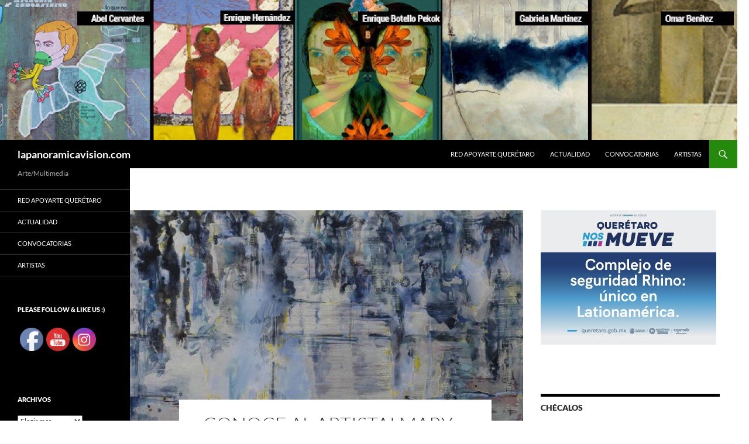

--- FILE ---
content_type: text/html; charset=UTF-8
request_url: https://lapanoramicavision.com/conoce-al-artista-mary-paz-cervera/
body_size: 77529
content:
<!DOCTYPE html>
<!--[if IE 7]>
<html class="ie ie7" dir="ltr" lang="es" prefix="og: https://ogp.me/ns#">
<![endif]-->
<!--[if IE 8]>
<html class="ie ie8" dir="ltr" lang="es" prefix="og: https://ogp.me/ns#">
<![endif]-->
<!--[if !(IE 7) & !(IE 8)]><!-->
<html dir="ltr" lang="es" prefix="og: https://ogp.me/ns#">
<!--<![endif]-->
<head>
	<meta charset="UTF-8">
	<meta name="viewport" content="width=device-width, initial-scale=1.0">
	<title>¡CONOCE AL ARTISTA! Mary Paz Cervera - lapanoramicavision.com</title>
	<link rel="profile" href="https://gmpg.org/xfn/11">
	<link rel="pingback" href="https://lapanoramicavision.com/xmlrpc.php">
	<!--[if lt IE 9]>
	<script src="https://lapanoramicavision.com/wp-content/themes/twentyfourteen/js/html5.js?ver=3.7.0"></script>
	<![endif]-->
	
		<!-- All in One SEO 4.8.7 - aioseo.com -->
	<meta name="description" content="#RedApoyarteQuerétaro Mary Paz Cervera María Antonia Paz Cervera (MARY PAZ CERVERA) Nace en la ciudad de México en 1967, egresada de Diseño Industrial por la Universidad Iberoamericana, Certificada en Artes por el Instituto Lorenzo de Medici en Florencia, Italia; se formó como artista en la Academia de San Carlos en la maestría en Artes visuales," />
	<meta name="robots" content="max-image-preview:large" />
	<meta name="author" content="LaPanoramicaV"/>
	<link rel="canonical" href="https://lapanoramicavision.com/conoce-al-artista-mary-paz-cervera/" />
	<meta name="generator" content="All in One SEO (AIOSEO) 4.8.7" />
		<meta property="og:locale" content="es_MX" />
		<meta property="og:site_name" content="lapanoramicavision.com - Arte/Multimedia" />
		<meta property="og:type" content="article" />
		<meta property="og:title" content="¡CONOCE AL ARTISTA! Mary Paz Cervera - lapanoramicavision.com" />
		<meta property="og:description" content="#RedApoyarteQuerétaro Mary Paz Cervera María Antonia Paz Cervera (MARY PAZ CERVERA) Nace en la ciudad de México en 1967, egresada de Diseño Industrial por la Universidad Iberoamericana, Certificada en Artes por el Instituto Lorenzo de Medici en Florencia, Italia; se formó como artista en la Academia de San Carlos en la maestría en Artes visuales," />
		<meta property="og:url" content="https://lapanoramicavision.com/conoce-al-artista-mary-paz-cervera/" />
		<meta property="article:published_time" content="2020-08-23T00:01:23+00:00" />
		<meta property="article:modified_time" content="2020-08-23T00:01:28+00:00" />
		<meta name="twitter:card" content="summary_large_image" />
		<meta name="twitter:title" content="¡CONOCE AL ARTISTA! Mary Paz Cervera - lapanoramicavision.com" />
		<meta name="twitter:description" content="#RedApoyarteQuerétaro Mary Paz Cervera María Antonia Paz Cervera (MARY PAZ CERVERA) Nace en la ciudad de México en 1967, egresada de Diseño Industrial por la Universidad Iberoamericana, Certificada en Artes por el Instituto Lorenzo de Medici en Florencia, Italia; se formó como artista en la Academia de San Carlos en la maestría en Artes visuales," />
		<script type="application/ld+json" class="aioseo-schema">
			{"@context":"https:\/\/schema.org","@graph":[{"@type":"BlogPosting","@id":"https:\/\/lapanoramicavision.com\/conoce-al-artista-mary-paz-cervera\/#blogposting","name":"\u00a1CONOCE AL ARTISTA! Mary Paz Cervera - lapanoramicavision.com","headline":"\u00a1CONOCE AL ARTISTA! Mary Paz Cervera","author":{"@id":"https:\/\/lapanoramicavision.com\/author\/lapanoramicav\/#author"},"publisher":{"@id":"https:\/\/lapanoramicavision.com\/#organization"},"image":{"@type":"ImageObject","url":"https:\/\/lapanoramicavision.com\/wp-content\/uploads\/2020\/08\/MG_7020BINT.jpg","width":2500,"height":1999},"datePublished":"2020-08-23T00:01:23-05:00","dateModified":"2020-08-23T00:01:28-05:00","inLanguage":"es-MX","mainEntityOfPage":{"@id":"https:\/\/lapanoramicavision.com\/conoce-al-artista-mary-paz-cervera\/#webpage"},"isPartOf":{"@id":"https:\/\/lapanoramicavision.com\/conoce-al-artista-mary-paz-cervera\/#webpage"},"articleSection":"Actualidad, Artistas, Red ApoyArte Quer\u00e9taro"},{"@type":"BreadcrumbList","@id":"https:\/\/lapanoramicavision.com\/conoce-al-artista-mary-paz-cervera\/#breadcrumblist","itemListElement":[{"@type":"ListItem","@id":"https:\/\/lapanoramicavision.com#listItem","position":1,"name":"Home","item":"https:\/\/lapanoramicavision.com","nextItem":{"@type":"ListItem","@id":"https:\/\/lapanoramicavision.com\/category\/uncategorized\/#listItem","name":"Artistas"}},{"@type":"ListItem","@id":"https:\/\/lapanoramicavision.com\/category\/uncategorized\/#listItem","position":2,"name":"Artistas","item":"https:\/\/lapanoramicavision.com\/category\/uncategorized\/","nextItem":{"@type":"ListItem","@id":"https:\/\/lapanoramicavision.com\/conoce-al-artista-mary-paz-cervera\/#listItem","name":"\u00a1CONOCE AL ARTISTA! Mary Paz Cervera"},"previousItem":{"@type":"ListItem","@id":"https:\/\/lapanoramicavision.com#listItem","name":"Home"}},{"@type":"ListItem","@id":"https:\/\/lapanoramicavision.com\/conoce-al-artista-mary-paz-cervera\/#listItem","position":3,"name":"\u00a1CONOCE AL ARTISTA! Mary Paz Cervera","previousItem":{"@type":"ListItem","@id":"https:\/\/lapanoramicavision.com\/category\/uncategorized\/#listItem","name":"Artistas"}}]},{"@type":"Organization","@id":"https:\/\/lapanoramicavision.com\/#organization","name":"lapanoramicavision.com","description":"Arte\/Multimedia","url":"https:\/\/lapanoramicavision.com\/"},{"@type":"Person","@id":"https:\/\/lapanoramicavision.com\/author\/lapanoramicav\/#author","url":"https:\/\/lapanoramicavision.com\/author\/lapanoramicav\/","name":"LaPanoramicaV","image":{"@type":"ImageObject","@id":"https:\/\/lapanoramicavision.com\/conoce-al-artista-mary-paz-cervera\/#authorImage","url":"https:\/\/secure.gravatar.com\/avatar\/777ab41a64f677157911a0022b777d1fd0148804b900e15cd0708a48c720063d?s=96&d=mm&r=g","width":96,"height":96,"caption":"LaPanoramicaV"}},{"@type":"WebPage","@id":"https:\/\/lapanoramicavision.com\/conoce-al-artista-mary-paz-cervera\/#webpage","url":"https:\/\/lapanoramicavision.com\/conoce-al-artista-mary-paz-cervera\/","name":"\u00a1CONOCE AL ARTISTA! Mary Paz Cervera - lapanoramicavision.com","description":"#RedApoyarteQuer\u00e9taro Mary Paz Cervera Mar\u00eda Antonia Paz Cervera (MARY PAZ CERVERA) Nace en la ciudad de M\u00e9xico en 1967, egresada de Dise\u00f1o Industrial por la Universidad Iberoamericana, Certificada en Artes por el Instituto Lorenzo de Medici en Florencia, Italia; se form\u00f3 como artista en la Academia de San Carlos en la maestr\u00eda en Artes visuales,","inLanguage":"es-MX","isPartOf":{"@id":"https:\/\/lapanoramicavision.com\/#website"},"breadcrumb":{"@id":"https:\/\/lapanoramicavision.com\/conoce-al-artista-mary-paz-cervera\/#breadcrumblist"},"author":{"@id":"https:\/\/lapanoramicavision.com\/author\/lapanoramicav\/#author"},"creator":{"@id":"https:\/\/lapanoramicavision.com\/author\/lapanoramicav\/#author"},"image":{"@type":"ImageObject","url":"https:\/\/lapanoramicavision.com\/wp-content\/uploads\/2020\/08\/MG_7020BINT.jpg","@id":"https:\/\/lapanoramicavision.com\/conoce-al-artista-mary-paz-cervera\/#mainImage","width":2500,"height":1999},"primaryImageOfPage":{"@id":"https:\/\/lapanoramicavision.com\/conoce-al-artista-mary-paz-cervera\/#mainImage"},"datePublished":"2020-08-23T00:01:23-05:00","dateModified":"2020-08-23T00:01:28-05:00"},{"@type":"WebSite","@id":"https:\/\/lapanoramicavision.com\/#website","url":"https:\/\/lapanoramicavision.com\/","name":"lapanoramicavision.com","description":"Arte\/Multimedia","inLanguage":"es-MX","publisher":{"@id":"https:\/\/lapanoramicavision.com\/#organization"}}]}
		</script>
		<!-- All in One SEO -->


		<!-- Meta Tag Manager -->
		<meta name="facebook-domain-verification" content="k4rsrnlqa4odr83zf97f8gc443i0d3" />
		<!-- / Meta Tag Manager -->

<!-- Google Tag Manager by PYS -->
    <script data-cfasync="false" data-pagespeed-no-defer>
	    window.dataLayerPYS = window.dataLayerPYS || [];
	</script>
<!-- End Google Tag Manager by PYS --><link rel="alternate" type="application/rss+xml" title="lapanoramicavision.com &raquo; Feed" href="https://lapanoramicavision.com/feed/" />
<link rel="alternate" type="application/rss+xml" title="lapanoramicavision.com &raquo; RSS de los comentarios" href="https://lapanoramicavision.com/comments/feed/" />
<link rel="alternate" title="oEmbed (JSON)" type="application/json+oembed" href="https://lapanoramicavision.com/wp-json/oembed/1.0/embed?url=https%3A%2F%2Flapanoramicavision.com%2Fconoce-al-artista-mary-paz-cervera%2F" />
<link rel="alternate" title="oEmbed (XML)" type="text/xml+oembed" href="https://lapanoramicavision.com/wp-json/oembed/1.0/embed?url=https%3A%2F%2Flapanoramicavision.com%2Fconoce-al-artista-mary-paz-cervera%2F&#038;format=xml" />
		<!-- This site uses the Google Analytics by ExactMetrics plugin v8.8.0 - Using Analytics tracking - https://www.exactmetrics.com/ -->
		<!-- Nota: ExactMetrics no está actualmente configurado en este sitio. El dueño del sitio necesita identificarse usando su cuenta de Google Analytics en el panel de ajustes de ExactMetrics. -->
					<!-- No tracking code set -->
				<!-- / Google Analytics by ExactMetrics -->
		<style id='wp-img-auto-sizes-contain-inline-css'>
img:is([sizes=auto i],[sizes^="auto," i]){contain-intrinsic-size:3000px 1500px}
/*# sourceURL=wp-img-auto-sizes-contain-inline-css */
</style>
<style id='wp-emoji-styles-inline-css'>

	img.wp-smiley, img.emoji {
		display: inline !important;
		border: none !important;
		box-shadow: none !important;
		height: 1em !important;
		width: 1em !important;
		margin: 0 0.07em !important;
		vertical-align: -0.1em !important;
		background: none !important;
		padding: 0 !important;
	}
/*# sourceURL=wp-emoji-styles-inline-css */
</style>
<style id='wp-block-library-inline-css'>
:root{--wp-block-synced-color:#7a00df;--wp-block-synced-color--rgb:122,0,223;--wp-bound-block-color:var(--wp-block-synced-color);--wp-editor-canvas-background:#ddd;--wp-admin-theme-color:#007cba;--wp-admin-theme-color--rgb:0,124,186;--wp-admin-theme-color-darker-10:#006ba1;--wp-admin-theme-color-darker-10--rgb:0,107,160.5;--wp-admin-theme-color-darker-20:#005a87;--wp-admin-theme-color-darker-20--rgb:0,90,135;--wp-admin-border-width-focus:2px}@media (min-resolution:192dpi){:root{--wp-admin-border-width-focus:1.5px}}.wp-element-button{cursor:pointer}:root .has-very-light-gray-background-color{background-color:#eee}:root .has-very-dark-gray-background-color{background-color:#313131}:root .has-very-light-gray-color{color:#eee}:root .has-very-dark-gray-color{color:#313131}:root .has-vivid-green-cyan-to-vivid-cyan-blue-gradient-background{background:linear-gradient(135deg,#00d084,#0693e3)}:root .has-purple-crush-gradient-background{background:linear-gradient(135deg,#34e2e4,#4721fb 50%,#ab1dfe)}:root .has-hazy-dawn-gradient-background{background:linear-gradient(135deg,#faaca8,#dad0ec)}:root .has-subdued-olive-gradient-background{background:linear-gradient(135deg,#fafae1,#67a671)}:root .has-atomic-cream-gradient-background{background:linear-gradient(135deg,#fdd79a,#004a59)}:root .has-nightshade-gradient-background{background:linear-gradient(135deg,#330968,#31cdcf)}:root .has-midnight-gradient-background{background:linear-gradient(135deg,#020381,#2874fc)}:root{--wp--preset--font-size--normal:16px;--wp--preset--font-size--huge:42px}.has-regular-font-size{font-size:1em}.has-larger-font-size{font-size:2.625em}.has-normal-font-size{font-size:var(--wp--preset--font-size--normal)}.has-huge-font-size{font-size:var(--wp--preset--font-size--huge)}.has-text-align-center{text-align:center}.has-text-align-left{text-align:left}.has-text-align-right{text-align:right}.has-fit-text{white-space:nowrap!important}#end-resizable-editor-section{display:none}.aligncenter{clear:both}.items-justified-left{justify-content:flex-start}.items-justified-center{justify-content:center}.items-justified-right{justify-content:flex-end}.items-justified-space-between{justify-content:space-between}.screen-reader-text{border:0;clip-path:inset(50%);height:1px;margin:-1px;overflow:hidden;padding:0;position:absolute;width:1px;word-wrap:normal!important}.screen-reader-text:focus{background-color:#ddd;clip-path:none;color:#444;display:block;font-size:1em;height:auto;left:5px;line-height:normal;padding:15px 23px 14px;text-decoration:none;top:5px;width:auto;z-index:100000}html :where(.has-border-color){border-style:solid}html :where([style*=border-top-color]){border-top-style:solid}html :where([style*=border-right-color]){border-right-style:solid}html :where([style*=border-bottom-color]){border-bottom-style:solid}html :where([style*=border-left-color]){border-left-style:solid}html :where([style*=border-width]){border-style:solid}html :where([style*=border-top-width]){border-top-style:solid}html :where([style*=border-right-width]){border-right-style:solid}html :where([style*=border-bottom-width]){border-bottom-style:solid}html :where([style*=border-left-width]){border-left-style:solid}html :where(img[class*=wp-image-]){height:auto;max-width:100%}:where(figure){margin:0 0 1em}html :where(.is-position-sticky){--wp-admin--admin-bar--position-offset:var(--wp-admin--admin-bar--height,0px)}@media screen and (max-width:600px){html :where(.is-position-sticky){--wp-admin--admin-bar--position-offset:0px}}

/*# sourceURL=wp-block-library-inline-css */
</style><style id='wp-block-latest-posts-inline-css'>
.wp-block-latest-posts{box-sizing:border-box}.wp-block-latest-posts.alignleft{margin-right:2em}.wp-block-latest-posts.alignright{margin-left:2em}.wp-block-latest-posts.wp-block-latest-posts__list{list-style:none}.wp-block-latest-posts.wp-block-latest-posts__list li{clear:both;overflow-wrap:break-word}.wp-block-latest-posts.is-grid{display:flex;flex-wrap:wrap}.wp-block-latest-posts.is-grid li{margin:0 1.25em 1.25em 0;width:100%}@media (min-width:600px){.wp-block-latest-posts.columns-2 li{width:calc(50% - .625em)}.wp-block-latest-posts.columns-2 li:nth-child(2n){margin-right:0}.wp-block-latest-posts.columns-3 li{width:calc(33.33333% - .83333em)}.wp-block-latest-posts.columns-3 li:nth-child(3n){margin-right:0}.wp-block-latest-posts.columns-4 li{width:calc(25% - .9375em)}.wp-block-latest-posts.columns-4 li:nth-child(4n){margin-right:0}.wp-block-latest-posts.columns-5 li{width:calc(20% - 1em)}.wp-block-latest-posts.columns-5 li:nth-child(5n){margin-right:0}.wp-block-latest-posts.columns-6 li{width:calc(16.66667% - 1.04167em)}.wp-block-latest-posts.columns-6 li:nth-child(6n){margin-right:0}}:root :where(.wp-block-latest-posts.is-grid){padding:0}:root :where(.wp-block-latest-posts.wp-block-latest-posts__list){padding-left:0}.wp-block-latest-posts__post-author,.wp-block-latest-posts__post-date{display:block;font-size:.8125em}.wp-block-latest-posts__post-excerpt,.wp-block-latest-posts__post-full-content{margin-bottom:1em;margin-top:.5em}.wp-block-latest-posts__featured-image a{display:inline-block}.wp-block-latest-posts__featured-image img{height:auto;max-width:100%;width:auto}.wp-block-latest-posts__featured-image.alignleft{float:left;margin-right:1em}.wp-block-latest-posts__featured-image.alignright{float:right;margin-left:1em}.wp-block-latest-posts__featured-image.aligncenter{margin-bottom:1em;text-align:center}
/*# sourceURL=https://lapanoramicavision.com/wp-includes/blocks/latest-posts/style.min.css */
</style>
<style id='global-styles-inline-css'>
:root{--wp--preset--aspect-ratio--square: 1;--wp--preset--aspect-ratio--4-3: 4/3;--wp--preset--aspect-ratio--3-4: 3/4;--wp--preset--aspect-ratio--3-2: 3/2;--wp--preset--aspect-ratio--2-3: 2/3;--wp--preset--aspect-ratio--16-9: 16/9;--wp--preset--aspect-ratio--9-16: 9/16;--wp--preset--color--black: #000;--wp--preset--color--cyan-bluish-gray: #abb8c3;--wp--preset--color--white: #fff;--wp--preset--color--pale-pink: #f78da7;--wp--preset--color--vivid-red: #cf2e2e;--wp--preset--color--luminous-vivid-orange: #ff6900;--wp--preset--color--luminous-vivid-amber: #fcb900;--wp--preset--color--light-green-cyan: #7bdcb5;--wp--preset--color--vivid-green-cyan: #00d084;--wp--preset--color--pale-cyan-blue: #8ed1fc;--wp--preset--color--vivid-cyan-blue: #0693e3;--wp--preset--color--vivid-purple: #9b51e0;--wp--preset--color--green: #24890d;--wp--preset--color--dark-gray: #2b2b2b;--wp--preset--color--medium-gray: #767676;--wp--preset--color--light-gray: #f5f5f5;--wp--preset--gradient--vivid-cyan-blue-to-vivid-purple: linear-gradient(135deg,rgb(6,147,227) 0%,rgb(155,81,224) 100%);--wp--preset--gradient--light-green-cyan-to-vivid-green-cyan: linear-gradient(135deg,rgb(122,220,180) 0%,rgb(0,208,130) 100%);--wp--preset--gradient--luminous-vivid-amber-to-luminous-vivid-orange: linear-gradient(135deg,rgb(252,185,0) 0%,rgb(255,105,0) 100%);--wp--preset--gradient--luminous-vivid-orange-to-vivid-red: linear-gradient(135deg,rgb(255,105,0) 0%,rgb(207,46,46) 100%);--wp--preset--gradient--very-light-gray-to-cyan-bluish-gray: linear-gradient(135deg,rgb(238,238,238) 0%,rgb(169,184,195) 100%);--wp--preset--gradient--cool-to-warm-spectrum: linear-gradient(135deg,rgb(74,234,220) 0%,rgb(151,120,209) 20%,rgb(207,42,186) 40%,rgb(238,44,130) 60%,rgb(251,105,98) 80%,rgb(254,248,76) 100%);--wp--preset--gradient--blush-light-purple: linear-gradient(135deg,rgb(255,206,236) 0%,rgb(152,150,240) 100%);--wp--preset--gradient--blush-bordeaux: linear-gradient(135deg,rgb(254,205,165) 0%,rgb(254,45,45) 50%,rgb(107,0,62) 100%);--wp--preset--gradient--luminous-dusk: linear-gradient(135deg,rgb(255,203,112) 0%,rgb(199,81,192) 50%,rgb(65,88,208) 100%);--wp--preset--gradient--pale-ocean: linear-gradient(135deg,rgb(255,245,203) 0%,rgb(182,227,212) 50%,rgb(51,167,181) 100%);--wp--preset--gradient--electric-grass: linear-gradient(135deg,rgb(202,248,128) 0%,rgb(113,206,126) 100%);--wp--preset--gradient--midnight: linear-gradient(135deg,rgb(2,3,129) 0%,rgb(40,116,252) 100%);--wp--preset--font-size--small: 13px;--wp--preset--font-size--medium: 20px;--wp--preset--font-size--large: 36px;--wp--preset--font-size--x-large: 42px;--wp--preset--spacing--20: 0.44rem;--wp--preset--spacing--30: 0.67rem;--wp--preset--spacing--40: 1rem;--wp--preset--spacing--50: 1.5rem;--wp--preset--spacing--60: 2.25rem;--wp--preset--spacing--70: 3.38rem;--wp--preset--spacing--80: 5.06rem;--wp--preset--shadow--natural: 6px 6px 9px rgba(0, 0, 0, 0.2);--wp--preset--shadow--deep: 12px 12px 50px rgba(0, 0, 0, 0.4);--wp--preset--shadow--sharp: 6px 6px 0px rgba(0, 0, 0, 0.2);--wp--preset--shadow--outlined: 6px 6px 0px -3px rgb(255, 255, 255), 6px 6px rgb(0, 0, 0);--wp--preset--shadow--crisp: 6px 6px 0px rgb(0, 0, 0);}:where(.is-layout-flex){gap: 0.5em;}:where(.is-layout-grid){gap: 0.5em;}body .is-layout-flex{display: flex;}.is-layout-flex{flex-wrap: wrap;align-items: center;}.is-layout-flex > :is(*, div){margin: 0;}body .is-layout-grid{display: grid;}.is-layout-grid > :is(*, div){margin: 0;}:where(.wp-block-columns.is-layout-flex){gap: 2em;}:where(.wp-block-columns.is-layout-grid){gap: 2em;}:where(.wp-block-post-template.is-layout-flex){gap: 1.25em;}:where(.wp-block-post-template.is-layout-grid){gap: 1.25em;}.has-black-color{color: var(--wp--preset--color--black) !important;}.has-cyan-bluish-gray-color{color: var(--wp--preset--color--cyan-bluish-gray) !important;}.has-white-color{color: var(--wp--preset--color--white) !important;}.has-pale-pink-color{color: var(--wp--preset--color--pale-pink) !important;}.has-vivid-red-color{color: var(--wp--preset--color--vivid-red) !important;}.has-luminous-vivid-orange-color{color: var(--wp--preset--color--luminous-vivid-orange) !important;}.has-luminous-vivid-amber-color{color: var(--wp--preset--color--luminous-vivid-amber) !important;}.has-light-green-cyan-color{color: var(--wp--preset--color--light-green-cyan) !important;}.has-vivid-green-cyan-color{color: var(--wp--preset--color--vivid-green-cyan) !important;}.has-pale-cyan-blue-color{color: var(--wp--preset--color--pale-cyan-blue) !important;}.has-vivid-cyan-blue-color{color: var(--wp--preset--color--vivid-cyan-blue) !important;}.has-vivid-purple-color{color: var(--wp--preset--color--vivid-purple) !important;}.has-black-background-color{background-color: var(--wp--preset--color--black) !important;}.has-cyan-bluish-gray-background-color{background-color: var(--wp--preset--color--cyan-bluish-gray) !important;}.has-white-background-color{background-color: var(--wp--preset--color--white) !important;}.has-pale-pink-background-color{background-color: var(--wp--preset--color--pale-pink) !important;}.has-vivid-red-background-color{background-color: var(--wp--preset--color--vivid-red) !important;}.has-luminous-vivid-orange-background-color{background-color: var(--wp--preset--color--luminous-vivid-orange) !important;}.has-luminous-vivid-amber-background-color{background-color: var(--wp--preset--color--luminous-vivid-amber) !important;}.has-light-green-cyan-background-color{background-color: var(--wp--preset--color--light-green-cyan) !important;}.has-vivid-green-cyan-background-color{background-color: var(--wp--preset--color--vivid-green-cyan) !important;}.has-pale-cyan-blue-background-color{background-color: var(--wp--preset--color--pale-cyan-blue) !important;}.has-vivid-cyan-blue-background-color{background-color: var(--wp--preset--color--vivid-cyan-blue) !important;}.has-vivid-purple-background-color{background-color: var(--wp--preset--color--vivid-purple) !important;}.has-black-border-color{border-color: var(--wp--preset--color--black) !important;}.has-cyan-bluish-gray-border-color{border-color: var(--wp--preset--color--cyan-bluish-gray) !important;}.has-white-border-color{border-color: var(--wp--preset--color--white) !important;}.has-pale-pink-border-color{border-color: var(--wp--preset--color--pale-pink) !important;}.has-vivid-red-border-color{border-color: var(--wp--preset--color--vivid-red) !important;}.has-luminous-vivid-orange-border-color{border-color: var(--wp--preset--color--luminous-vivid-orange) !important;}.has-luminous-vivid-amber-border-color{border-color: var(--wp--preset--color--luminous-vivid-amber) !important;}.has-light-green-cyan-border-color{border-color: var(--wp--preset--color--light-green-cyan) !important;}.has-vivid-green-cyan-border-color{border-color: var(--wp--preset--color--vivid-green-cyan) !important;}.has-pale-cyan-blue-border-color{border-color: var(--wp--preset--color--pale-cyan-blue) !important;}.has-vivid-cyan-blue-border-color{border-color: var(--wp--preset--color--vivid-cyan-blue) !important;}.has-vivid-purple-border-color{border-color: var(--wp--preset--color--vivid-purple) !important;}.has-vivid-cyan-blue-to-vivid-purple-gradient-background{background: var(--wp--preset--gradient--vivid-cyan-blue-to-vivid-purple) !important;}.has-light-green-cyan-to-vivid-green-cyan-gradient-background{background: var(--wp--preset--gradient--light-green-cyan-to-vivid-green-cyan) !important;}.has-luminous-vivid-amber-to-luminous-vivid-orange-gradient-background{background: var(--wp--preset--gradient--luminous-vivid-amber-to-luminous-vivid-orange) !important;}.has-luminous-vivid-orange-to-vivid-red-gradient-background{background: var(--wp--preset--gradient--luminous-vivid-orange-to-vivid-red) !important;}.has-very-light-gray-to-cyan-bluish-gray-gradient-background{background: var(--wp--preset--gradient--very-light-gray-to-cyan-bluish-gray) !important;}.has-cool-to-warm-spectrum-gradient-background{background: var(--wp--preset--gradient--cool-to-warm-spectrum) !important;}.has-blush-light-purple-gradient-background{background: var(--wp--preset--gradient--blush-light-purple) !important;}.has-blush-bordeaux-gradient-background{background: var(--wp--preset--gradient--blush-bordeaux) !important;}.has-luminous-dusk-gradient-background{background: var(--wp--preset--gradient--luminous-dusk) !important;}.has-pale-ocean-gradient-background{background: var(--wp--preset--gradient--pale-ocean) !important;}.has-electric-grass-gradient-background{background: var(--wp--preset--gradient--electric-grass) !important;}.has-midnight-gradient-background{background: var(--wp--preset--gradient--midnight) !important;}.has-small-font-size{font-size: var(--wp--preset--font-size--small) !important;}.has-medium-font-size{font-size: var(--wp--preset--font-size--medium) !important;}.has-large-font-size{font-size: var(--wp--preset--font-size--large) !important;}.has-x-large-font-size{font-size: var(--wp--preset--font-size--x-large) !important;}
/*# sourceURL=global-styles-inline-css */
</style>

<style id='classic-theme-styles-inline-css'>
/*! This file is auto-generated */
.wp-block-button__link{color:#fff;background-color:#32373c;border-radius:9999px;box-shadow:none;text-decoration:none;padding:calc(.667em + 2px) calc(1.333em + 2px);font-size:1.125em}.wp-block-file__button{background:#32373c;color:#fff;text-decoration:none}
/*# sourceURL=/wp-includes/css/classic-themes.min.css */
</style>
<link rel='stylesheet' id='SFSImainCss-css' href='https://lapanoramicavision.com/wp-content/plugins/ultimate-social-media-icons/css/sfsi-style.css?ver=2.9.5' media='all' />
<link rel='stylesheet' id='twentyfourteen-lato-css' href='https://lapanoramicavision.com/wp-content/themes/twentyfourteen/fonts/font-lato.css?ver=20230328' media='all' />
<link rel='stylesheet' id='genericons-css' href='https://lapanoramicavision.com/wp-content/themes/twentyfourteen/genericons/genericons.css?ver=3.0.3' media='all' />
<link rel='stylesheet' id='twentyfourteen-style-css' href='https://lapanoramicavision.com/wp-content/themes/twentyfourteen/style.css?ver=20250715' media='all' />
<link rel='stylesheet' id='twentyfourteen-block-style-css' href='https://lapanoramicavision.com/wp-content/themes/twentyfourteen/css/blocks.css?ver=20250715' media='all' />
<script src="https://lapanoramicavision.com/wp-includes/js/jquery/jquery.min.js?ver=3.7.1" id="jquery-core-js"></script>
<script src="https://lapanoramicavision.com/wp-includes/js/jquery/jquery-migrate.min.js?ver=3.4.1" id="jquery-migrate-js"></script>
<script src="https://lapanoramicavision.com/wp-content/themes/twentyfourteen/js/functions.js?ver=20230526" id="twentyfourteen-script-js" defer data-wp-strategy="defer"></script>
<link rel="https://api.w.org/" href="https://lapanoramicavision.com/wp-json/" /><link rel="alternate" title="JSON" type="application/json" href="https://lapanoramicavision.com/wp-json/wp/v2/posts/2111" /><link rel="EditURI" type="application/rsd+xml" title="RSD" href="https://lapanoramicavision.com/xmlrpc.php?rsd" />
<meta name="generator" content="WordPress 6.9" />
<link rel='shortlink' href='https://lapanoramicavision.com/?p=2111' />
<meta name="follow.[base64]" content="S4nBYnHMlC92V4mPAmFY"/><style>.recentcomments a{display:inline !important;padding:0 !important;margin:0 !important;}</style>		<style type="text/css" id="twentyfourteen-header-css">
				.site-title a {
			color: #ffffff;
		}
		</style>
		<style id="custom-background-css">
body.custom-background { background-color: #ffffff; }
</style>
	<link rel="icon" href="https://lapanoramicavision.com/wp-content/uploads/2018/12/20181227_114329_0000-150x150.png" sizes="32x32" />
<link rel="icon" href="https://lapanoramicavision.com/wp-content/uploads/2018/12/20181227_114329_0000-300x300.png" sizes="192x192" />
<link rel="apple-touch-icon" href="https://lapanoramicavision.com/wp-content/uploads/2018/12/20181227_114329_0000-300x300.png" />
<meta name="msapplication-TileImage" content="https://lapanoramicavision.com/wp-content/uploads/2018/12/20181227_114329_0000-300x300.png" />
<link rel='stylesheet' id='remove-style-meta-css' href='https://lapanoramicavision.com/wp-content/plugins/wp-author-date-and-meta-remover/css/entrymetastyle.css?ver=1.0' media='all' />
<link rel='stylesheet' id='mediaelement-css' href='https://lapanoramicavision.com/wp-includes/js/mediaelement/mediaelementplayer-legacy.min.css?ver=4.2.17' media='all' />
<link rel='stylesheet' id='wp-mediaelement-css' href='https://lapanoramicavision.com/wp-includes/js/mediaelement/wp-mediaelement.min.css?ver=6.9' media='all' />
</head>

<body class="wp-singular post-template-default single single-post postid-2111 single-format-standard custom-background wp-embed-responsive wp-theme-twentyfourteen sfsi_actvite_theme_default header-image singular">
<a class="screen-reader-text skip-link" href="#content">
	Ir al contenido</a>
<div id="page" class="hfeed site">
			<div id="site-header">
		<a href="https://lapanoramicavision.com/" rel="home" >
			<img src="https://lapanoramicavision.com/wp-content/uploads/2015/09/cropped-cropped-bannerheader_artistas.jpg" width="1260" height="240" alt="lapanoramicavision.com" srcset="https://lapanoramicavision.com/wp-content/uploads/2015/09/cropped-cropped-bannerheader_artistas.jpg 1260w, https://lapanoramicavision.com/wp-content/uploads/2015/09/cropped-cropped-bannerheader_artistas-300x57.jpg 300w, https://lapanoramicavision.com/wp-content/uploads/2015/09/cropped-cropped-bannerheader_artistas-768x146.jpg 768w, https://lapanoramicavision.com/wp-content/uploads/2015/09/cropped-cropped-bannerheader_artistas-1024x195.jpg 1024w" sizes="(max-width: 1260px) 100vw, 1260px" decoding="async" fetchpriority="high" />		</a>
	</div>
	
	<header id="masthead" class="site-header">
		<div class="header-main">
			<h1 class="site-title"><a href="https://lapanoramicavision.com/" rel="home" >lapanoramicavision.com</a></h1>

			<div class="search-toggle">
				<a href="#search-container" class="screen-reader-text" aria-expanded="false" aria-controls="search-container">
					Buscar				</a>
			</div>

			<nav id="primary-navigation" class="site-navigation primary-navigation">
				<button class="menu-toggle">Menú principal</button>
				<div class="menu-principal-menu-container"><ul id="primary-menu" class="nav-menu"><li id="menu-item-1750" class="menu-item menu-item-type-taxonomy menu-item-object-category current-post-ancestor current-menu-parent current-post-parent menu-item-1750"><a href="https://lapanoramicavision.com/category/red-apoy-arte-queretaro/">Red ApoyArte Querétaro</a></li>
<li id="menu-item-3684" class="menu-item menu-item-type-taxonomy menu-item-object-category current-post-ancestor current-menu-parent current-post-parent menu-item-3684"><a href="https://lapanoramicavision.com/category/actualidad/">Actualidad</a></li>
<li id="menu-item-3685" class="menu-item menu-item-type-taxonomy menu-item-object-category menu-item-3685"><a href="https://lapanoramicavision.com/category/convocatorias/">Convocatorias</a></li>
<li id="menu-item-3686" class="menu-item menu-item-type-taxonomy menu-item-object-category current-post-ancestor current-menu-parent current-post-parent menu-item-3686"><a href="https://lapanoramicavision.com/category/uncategorized/">Artistas</a></li>
</ul></div>			</nav>
		</div>

		<div id="search-container" class="search-box-wrapper hide">
			<div class="search-box">
				<form role="search" method="get" class="search-form" action="https://lapanoramicavision.com/">
				<label>
					<span class="screen-reader-text">Buscar:</span>
					<input type="search" class="search-field" placeholder="Buscar &hellip;" value="" name="s" />
				</label>
				<input type="submit" class="search-submit" value="Buscar" />
			</form>			</div>
		</div>
	</header><!-- #masthead -->

	<div id="main" class="site-main">

	<div id="primary" class="content-area">
		<div id="content" class="site-content" role="main">
			
<article id="post-2111" class="post-2111 post type-post status-publish format-standard has-post-thumbnail hentry category-actualidad category-uncategorized category-red-apoy-arte-queretaro">
	
		<div class="post-thumbnail">
			<img width="672" height="372" src="https://lapanoramicavision.com/wp-content/uploads/2020/08/MG_7020BINT-672x372.jpg" class="attachment-post-thumbnail size-post-thumbnail wp-post-image" alt="" decoding="async" srcset="https://lapanoramicavision.com/wp-content/uploads/2020/08/MG_7020BINT-672x372.jpg 672w, https://lapanoramicavision.com/wp-content/uploads/2020/08/MG_7020BINT-1038x576.jpg 1038w" sizes="(max-width: 672px) 100vw, 672px" />		</div>

		
	<header class="entry-header">
				<div class="entry-meta">
			<span class="cat-links"><a href="https://lapanoramicavision.com/category/actualidad/" rel="category tag">Actualidad</a>, <a href="https://lapanoramicavision.com/category/uncategorized/" rel="category tag">Artistas</a>, <a href="https://lapanoramicavision.com/category/red-apoy-arte-queretaro/" rel="category tag">Red ApoyArte Querétaro</a></span>
		</div>
			<h1 class="entry-title">¡CONOCE AL ARTISTA! Mary Paz Cervera</h1>
		<div class="entry-meta">
			<span class="entry-date"><a href="https://lapanoramicavision.com/conoce-al-artista-mary-paz-cervera/" rel="bookmark"><time class="entry-date" datetime="2020-08-23T00:01:23-05:00">agosto 23, 2020</time></a></span> <span class="byline"><span class="author vcard"><a class="url fn n" href="https://lapanoramicavision.com/author/lapanoramicav/" rel="author">LaPanoramicaV</a></span></span>		</div><!-- .entry-meta -->
	</header><!-- .entry-header -->

		<div class="entry-content">
		
<p><span style="color: #000000;"><a style="color: #000000;" href="http://lapanoramicavision.com/category/red-apoy-arte-queretaro/"><span style="background-color: #cc99ff;">#RedApoyarteQuerétaro</span></a></span></p>
<blockquote>
<div dir="ltr">
<div dir="ltr">
<div dir="ltr">
<div><span style="background-color: #00ffff; color: #000000;"><em><strong><span class="il">Mary</span> Paz Cervera</strong></em></span></div>
</div>
</div>
</div>
</blockquote>



<p>María Antonia Paz Cervera (MARY PAZ CERVERA)</p>
<p>Nace en la ciudad de México en 1967, egresada de Diseño Industrial por la Universidad Iberoamericana, Certificada en Artes por el Instituto Lorenzo de Medici en Florencia, Italia; se formó como artista en la Academia de San Carlos en la maestría en Artes visuales, posteriormente realizó la maestría de Arte contemporáneo y sociedad en la UAQ y doctorada en Historia del arte en La Casa Lamm. Su formación académica ha sido un camino sólido y constante que le ha permitido sustentar su obra.  Docente desde hace 28 años en su taller de producción artística.</p>
<p>Su participación como ponente en congresos, simposiums y conversatorios ha sido constante, así como en talleres y conferencias en museos y galerías. Destacan la participación en el congreso El cuerpo descifrado de la UNAM, conferencia de “Estéticas de la violencia” y el “Lenguaje Femenino del arte” en el MUACQ, “Un lenguaje abyecto en el arte de mujeres” en el marco de la conmemoración “Tiempo de la mujer “del Municipio de Querétaro; en el Centro de la Imagen “La mujer y la imagen”, su participación en “Contigo a la distancia” del Gobierno Estatal con “El proceso creativo en el arte”, “El color y la 4ª dimensión”, “Estéticas de la sociología” , entre otros.</p>
<p>Ha realizado mas de 30 exposiciones individuales y colectivas, tanto nacionales como internacionales. En México destacan las efectuadas en el Museo Franz Mayer, Academia de San Carlos, Centro Cultural Ollin Yolliztli, Fondo cultural Carmen, Galería Carlos Olachea en La Paz BCS, Galería Libertad, y Galería Municipal de Querétaro, Museo de Arte, y Museo de Arte Contemporáneo de Querétaro,  Museo de Arte de León, y el MUNAG entre otras. En el extranjero en Estados Unidos, en El Museo de Arte de Texas, Chicago entre otros, España e Italia.</p>
<h1><sup><span style="background-color: #00ffff;"><strong>Obras</strong></span></sup></h1>
<p>[Best_Wordpress_Gallery id=&#8221;169&#8243; gal_title=&#8221;Mary Paz&#8221;]</p>
<p><strong style="background-color: #00ffff; font-size: 16.5px; vertical-align: sub; color: inherit;">Contacto</strong></p>
<p>MARY PAZ CERVERA</p>
<p>Mail: <span style="background-color: #ffff99; color: #000000;"><a style="background-color: #ffff99; color: #000000;" href="mailto:artemarypaz@gmail.com" target="_blank" rel="noopener noreferrer">artemarypaz@gmail.com</a> </span></p>
<p>Facebook:<span style="color: #000000; background-color: #ffff99;"><a style="color: #000000; background-color: #ffff99;" href="https://www.facebook.com/marypazcervera"> @marypazcervera</a></span></p>
<p>Instagram:  <span style="color: #000000;"><a style="color: #000000;" href="https://www.instagram.com/marypazartist/"><span style="font-size: 24px; background-color: #ffff99;">marypazartist</span></a></span></p>
<div class="nZSzR">
<div class="_862NM">
<div class="                    Igw0E     IwRSH      eGOV_        vwCYk                                         JI_ht                                                                      "><span style="font-size: inherit;">Web Site:  <span style="background-color: #ffff99; color: #000000;"><a style="background-color: #ffff99; color: #000000;" href="https://www.marypazcervera.com/">www.marypazcervera.com</a></span></span></div>
</div>
</div>
<div> </div>
<div>Youtube: <a href="https://www.youtube.com/channel/UCa25dBSWLAndTVROOhiPIxA"><span style="background-color: #ffff99; color: #000000;">Mary Paz Artista Visual</span></a></div>
<p> </p>
<h4><strong><span style="background-color: #00ffff;">Obra en Venta</span></strong></h4>
<p> </p>
<p><img decoding="async" class="alignnone size-medium wp-image-2115" src="http://lapanoramicavision.com/wp-content/uploads/2020/08/Copiade_MG_7008BINT-300x248.jpg" alt="" width="300" height="248" srcset="https://lapanoramicavision.com/wp-content/uploads/2020/08/Copiade_MG_7008BINT-300x248.jpg 300w, https://lapanoramicavision.com/wp-content/uploads/2020/08/Copiade_MG_7008BINT.jpg 500w" sizes="(max-width: 300px) 100vw, 300px" /></p>
<ul style="list-style-type: square;">
<li style="text-align: left;">Titulo: Entre pluralidades y unicidades</li>
<li style="text-align: left;">Técnica: Acrílico y hoja de plata sobre tela</li>
<li style="text-align: left;">Medidas: 100 x 120 cm</li>
<li style="text-align: left;">Precio: $ 40,000.00 Pesos</li>
</ul>
<p><img loading="lazy" decoding="async" class="alignnone  wp-image-2116" src="http://lapanoramicavision.com/wp-content/uploads/2020/08/p1-9-2-300x90.jpg" alt="" width="494" height="148" srcset="https://lapanoramicavision.com/wp-content/uploads/2020/08/p1-9-2-300x90.jpg 300w, https://lapanoramicavision.com/wp-content/uploads/2020/08/p1-9-2-1024x308.jpg 1024w, https://lapanoramicavision.com/wp-content/uploads/2020/08/p1-9-2-768x231.jpg 768w, https://lapanoramicavision.com/wp-content/uploads/2020/08/p1-9-2.jpg 1500w" sizes="auto, (max-width: 494px) 100vw, 494px" /></p>
<ul style="list-style-type: square;">
<li style="text-align: left;">Titulo: Vuelo Rojo 3a</li>
<li style="text-align: left;">Técnica: Acrílico sobre tela</li>
<li style="text-align: left;">Medidas: 45 x 150  cm</li>
<li style="text-align: left;">Precio: $ 25,000.00 Pesos</li>
</ul>
<p><img loading="lazy" decoding="async" class="alignnone size-medium wp-image-2117" src="http://lapanoramicavision.com/wp-content/uploads/2020/08/MG_7020BINT-300x240.jpg" alt="" width="300" height="240" srcset="https://lapanoramicavision.com/wp-content/uploads/2020/08/MG_7020BINT-300x240.jpg 300w, https://lapanoramicavision.com/wp-content/uploads/2020/08/MG_7020BINT-1024x819.jpg 1024w, https://lapanoramicavision.com/wp-content/uploads/2020/08/MG_7020BINT-768x614.jpg 768w, https://lapanoramicavision.com/wp-content/uploads/2020/08/MG_7020BINT-1536x1228.jpg 1536w, https://lapanoramicavision.com/wp-content/uploads/2020/08/MG_7020BINT-2048x1638.jpg 2048w" sizes="auto, (max-width: 300px) 100vw, 300px" /></p>
<ul style="list-style-type: square;">
<li style="text-align: left;">Titulo: Sensibilidades al alba</li>
<li style="text-align: left;">Técnica: Acrílico y hoja de plata sobre tela</li>
<li style="text-align: left;">Medidas: 120 x 150 cm</li>
<li style="text-align: left;">Precio: $ 60,000.00 Pesos</li>
</ul>
<p><img loading="lazy" decoding="async" class="alignnone  wp-image-2118" src="http://lapanoramicavision.com/wp-content/uploads/2020/08/p1-8-2-300x88.jpg" alt="" width="521" height="153" srcset="https://lapanoramicavision.com/wp-content/uploads/2020/08/p1-8-2-300x88.jpg 300w, https://lapanoramicavision.com/wp-content/uploads/2020/08/p1-8-2-1024x301.jpg 1024w, https://lapanoramicavision.com/wp-content/uploads/2020/08/p1-8-2-768x226.jpg 768w, https://lapanoramicavision.com/wp-content/uploads/2020/08/p1-8-2-1536x451.jpg 1536w, https://lapanoramicavision.com/wp-content/uploads/2020/08/p1-8-2.jpg 1576w" sizes="auto, (max-width: 521px) 100vw, 521px" /></p>
<ul style="list-style-type: square;">
<li style="text-align: left;">Titulo: Vuelo Rojo 2a</li>
<li style="text-align: left;">Técnica: Acrílico sobre tela</li>
<li style="text-align: left;">Medidas: 45 x 150 cm</li>
<li style="text-align: left;">Precio: $ 25,000.00 Pesos</li>
</ul>
<p><span style="font-size: inherit;">Vamos Ya&#8230;&#8230;</span></p>
<div title="Page 2">
<p><span style="color: #000000;"><a style="color: #000000;" href="http://lapanoramicavision.com/category/red-apoy-arte-queretaro/"><span style="background-color: #cc99ff;">#RedApoyarteQuerétaro</span></a></span></p>
</div>
<p> </p>
<div class='sfsiaftrpstwpr'><div class='sfsi_responsive_icons' style='display:block;margin-top:0px; margin-bottom: 0px; width:100%' data-icon-width-type='Fully responsive' data-icon-width-size='240' data-edge-type='Round' data-edge-radius='5'  ><div class='sfsi_icons_container sfsi_responsive_without_counter_icons sfsi_medium_button_container sfsi_icons_container_box_fully_container ' style='width:100%;display:flex; text-align:center;' ><a target='_blank' href='https://www.facebook.com/sharer/sharer.php?u=https%3A%2F%2Flapanoramicavision.com%2Fconoce-al-artista-mary-paz-cervera%2F' style='display:block;text-align:center;margin-left:10px;  flex-basis:100%;' class=sfsi_responsive_fluid ><div class='sfsi_responsive_icon_item_container sfsi_responsive_icon_facebook_container sfsi_medium_button sfsi_responsive_icon_gradient sfsi_centered_icon' style=' border-radius:5px; width:auto; ' ><img style='max-height: 25px;display:unset;margin:0' class='sfsi_wicon' alt='facebook' src='https://lapanoramicavision.com/wp-content/plugins/ultimate-social-media-icons/images/responsive-icon/facebook.svg'><span style='color:#fff'>Share on Facebook</span></div></a><a target='_blank' href='http://www.specificfeeds.com/widgets/emailSubscribeEncFeed/[base64]/OA==/' style='display:block;text-align:center;margin-left:10px;  flex-basis:100%;' class=sfsi_responsive_fluid ><div class='sfsi_responsive_icon_item_container sfsi_responsive_icon_follow_container sfsi_medium_button sfsi_responsive_icon_gradient sfsi_centered_icon' style=' border-radius:5px; width:auto; ' ><img style='max-height: 25px;display:unset;margin:0' class='sfsi_wicon' alt='Follow' src='https://lapanoramicavision.com/wp-content/plugins/ultimate-social-media-icons/images/responsive-icon/Follow.png'><span style='color:#fff'>Follow us</span></div></a></div></div></div><!--end responsive_icons-->	</div><!-- .entry-content -->
	
	</article><!-- #post-2111 -->
		<nav class="navigation post-navigation">
		<h1 class="screen-reader-text">
			Navegación de entradas		</h1>
		<div class="nav-links">
			<a href="https://lapanoramicavision.com/hay-joven-y-hay-festivalito-sembrando-nuevos-pensadores/" rel="prev"><span class="meta-nav">Entrada anterior</span>Hay Joven y Hay Festivalito: Sembrando nuevos Pensadores</a><a href="https://lapanoramicavision.com/culturadesdecasa-llega-a-su-fin-con-mas-de-102-mil-336-personas-alcanzadas/" rel="next"><span class="meta-nav">Entrada siguiente</span>#CulturaDesdeCasa llega a su fin con más de 102 mil 336 personas alcanzadas</a>			</div><!-- .nav-links -->
		</nav><!-- .navigation -->
				</div><!-- #content -->
	</div><!-- #primary -->

<div id="content-sidebar" class="content-sidebar widget-area" role="complementary">
	<aside id="black-studio-tinymce-6" class="widget widget_black_studio_tinymce"><div class="textwidget"><p><a href="https://www.queretaro.gob.mx/"><img class="alignnone size-full wp-image-7367" src="http://lapanoramicavision.com/wp-content/uploads/2025/10/PANORAMAVISION_PEEQ_QRONOSMUEVE_Rhino_300x230-1.jpg" alt="" width="300" height="230"></a></p>
<p>&nbsp;</p>
</div></aside><aside id="categories-3" class="widget widget_categories"><h1 class="widget-title">Chécalos</h1><nav aria-label="Chécalos">
			<ul>
					<li class="cat-item cat-item-9"><a href="https://lapanoramicavision.com/category/actualidad/">Actualidad</a> (925)
</li>
	<li class="cat-item cat-item-1"><a href="https://lapanoramicavision.com/category/uncategorized/">Artistas</a> (246)
</li>
	<li class="cat-item cat-item-52"><a href="https://lapanoramicavision.com/category/convocatorias/">Convocatorias</a> (43)
</li>
	<li class="cat-item cat-item-3"><a href="https://lapanoramicavision.com/category/documentales/">Documentales</a> (3)
</li>
	<li class="cat-item cat-item-59"><a href="https://lapanoramicavision.com/category/exposiciones/">Exposiciones</a> (21)
</li>
	<li class="cat-item cat-item-10"><a href="https://lapanoramicavision.com/category/red-apoy-arte-queretaro/">Red ApoyArte Querétaro</a> (25)
</li>
			</ul>

			</nav></aside><aside id="black-studio-tinymce-10" class="widget widget_black_studio_tinymce"><div class="textwidget"></div></aside><aside id="media_video-2" class="widget widget_media_video"><h1 class="widget-title">Día a Día &#8221;Chayito&#8221; Escritora Pública</h1><div style="width:100%;" class="wp-video"><video class="wp-video-shortcode" id="video-2111-1" preload="metadata" controls="controls"><source type="video/youtube" src="https://youtu.be/_AsqmjnFKwU?_=1" /><a href="https://youtu.be/_AsqmjnFKwU">https://youtu.be/_AsqmjnFKwU</a></video></div></aside><aside id="custom_html-2" class="widget_text widget widget_custom_html"><div class="textwidget custom-html-widget"><script data-ad-client="ca-pub-1784309525339811" async src="https://pagead2.googlesyndication.com/pagead/js/adsbygoogle.js"></script></div></aside><aside id="text-2" class="widget widget_text"><h1 class="widget-title">Videos</h1>			<div class="textwidget"></div>
		</aside><aside id="black-studio-tinymce-12" class="widget widget_black_studio_tinymce"><div class="textwidget"></div></aside><aside id="media_video-3" class="widget widget_media_video"><h1 class="widget-title">Barbacoyero Boyé</h1><div style="width:100%;" class="wp-video"><video class="wp-video-shortcode" id="video-2111-2" preload="metadata" controls="controls"><source type="video/youtube" src="https://youtu.be/r8WpMXsNvVI?_=2" /><a href="https://youtu.be/r8WpMXsNvVI">https://youtu.be/r8WpMXsNvVI</a></video></div></aside><aside id="media_video-4" class="widget widget_media_video"><h1 class="widget-title">Coyotes de Querètaro Futbol de Capacidad</h1><div style="width:100%;" class="wp-video"><video class="wp-video-shortcode" id="video-2111-3" preload="metadata" controls="controls"><source type="video/youtube" src="https://youtu.be/wrb1e70XnjQ?_=3" /><a href="https://youtu.be/wrb1e70XnjQ">https://youtu.be/wrb1e70XnjQ</a></video></div></aside><aside id="block-19" class="widget widget_block widget_recent_entries"><ul class="wp-block-latest-posts__list wp-block-latest-posts"><li><a class="wp-block-latest-posts__post-title" href="https://lapanoramicavision.com/fantasia-solar/">Fantasía solar</a></li>
<li><a class="wp-block-latest-posts__post-title" href="https://lapanoramicavision.com/exposicion-tuna-petrea/">Exposición TUNA PÉTREA</a></li>
<li><a class="wp-block-latest-posts__post-title" href="https://lapanoramicavision.com/llega-la-muestra-fantasia-solar-de-celeste-lomeli-al-museo-de-los-conspiradores/">Llega la muestra Fantasía Solar, de Celeste Lomelí, al Museo de los Conspiradores</a></li>
<li><a class="wp-block-latest-posts__post-title" href="https://lapanoramicavision.com/entrega-titular-de-la-secult-recursos-del-pacmyc-2025/">Entrega titular de la SECULT recursos del PACMyC 2025</a></li>
<li><a class="wp-block-latest-posts__post-title" href="https://lapanoramicavision.com/con-el-cascanueces-cierra-la-ofeq-un-ciclo-de-conciertos-de-excelencia/">Con El Cascanueces cierra la OFEQ un ciclo de conciertos de excelencia</a></li>
</ul></aside></div><!-- #content-sidebar -->
<div id="secondary">
		<h2 class="site-description">Arte/Multimedia</h2>
	
		<nav class="navigation site-navigation secondary-navigation">
		<div class="menu-principal-menu-container"><ul id="menu-principal-menu" class="menu"><li class="menu-item menu-item-type-taxonomy menu-item-object-category current-post-ancestor current-menu-parent current-post-parent menu-item-1750"><a href="https://lapanoramicavision.com/category/red-apoy-arte-queretaro/">Red ApoyArte Querétaro</a></li>
<li class="menu-item menu-item-type-taxonomy menu-item-object-category current-post-ancestor current-menu-parent current-post-parent menu-item-3684"><a href="https://lapanoramicavision.com/category/actualidad/">Actualidad</a></li>
<li class="menu-item menu-item-type-taxonomy menu-item-object-category menu-item-3685"><a href="https://lapanoramicavision.com/category/convocatorias/">Convocatorias</a></li>
<li class="menu-item menu-item-type-taxonomy menu-item-object-category current-post-ancestor current-menu-parent current-post-parent menu-item-3686"><a href="https://lapanoramicavision.com/category/uncategorized/">Artistas</a></li>
</ul></div>	</nav>
	
		<div id="primary-sidebar" class="primary-sidebar widget-area" role="complementary">
		<aside id="sfsi-widget-2" class="widget sfsi"><h1 class="widget-title">Please follow &#038; like us :)</h1>		<div class="sfsi_widget" data-position="widget" style="display:flex;flex-wrap:wrap;justify-content: left">
			<div id='sfsi_wDiv'></div>
			<div class="norm_row sfsi_wDiv "  style="width:225px;position:absolute;;text-align:left"><div style='width:40px; height:40px;margin-left:5px;margin-bottom:5px; ' class='sfsi_wicons shuffeldiv ' ><div class='inerCnt'><a class=' sficn' data-effect='' target='_blank'  href='https://www.facebook.com/lapanoramicavisioncom-277784672431643/?view_public_for=277784672431643' id='sfsiid_facebook_icon' style='width:40px;height:40px;opacity:1;'  ><img data-pin-nopin='true' alt='Facebook' title='Facebook' src='https://lapanoramicavision.com/wp-content/plugins/ultimate-social-media-icons/images/icons_theme/default/default_facebook.png' width='40' height='40' style='' class='sfcm sfsi_wicon ' data-effect=''   /></a><div class="sfsi_tool_tip_2 fb_tool_bdr sfsiTlleft" style="opacity:0;z-index:-1;" id="sfsiid_facebook"><span class="bot_arow bot_fb_arow"></span><div class="sfsi_inside"><div  class='icon1'><a href='https://www.facebook.com/lapanoramicavisioncom-277784672431643/?view_public_for=277784672431643' target='_blank'><img data-pin-nopin='true' class='sfsi_wicon' alt='Facebook' title='Facebook' src='https://lapanoramicavision.com/wp-content/plugins/ultimate-social-media-icons/images/visit_icons/Visit_us_fb/icon_Visit_us_en_US.png' /></a></div><div  class='icon2'><div class="fb-like" width="200" data-href="https://lapanoramicavision.com/conoce-al-artista-mary-paz-cervera/"  data-send="false" data-layout="button_count" data-action="like"></div></div><div  class='icon3'><a target='_blank' href='https://www.facebook.com/sharer/sharer.php?u=https%3A%2F%2Flapanoramicavision.com%2Fconoce-al-artista-mary-paz-cervera' style='display:inline-block;'  > <img class='sfsi_wicon'  data-pin-nopin='true' alt='fb-share-icon' title='Facebook Share' src='https://lapanoramicavision.com/wp-content/plugins/ultimate-social-media-icons/images/share_icons/fb_icons/en_US.svg' /></a></div></div></div></div></div><div style='width:40px; height:40px;margin-left:5px;margin-bottom:5px; ' class='sfsi_wicons shuffeldiv ' ><div class='inerCnt'><a class=' sficn' data-effect='' target='_blank'  href='https://www.youtube.com/channel/UCFnZ-u819knc1xYcsPSV6RA' id='sfsiid_youtube_icon' style='width:40px;height:40px;opacity:1;'  ><img data-pin-nopin='true' alt='YouTube' title='YouTube' src='https://lapanoramicavision.com/wp-content/plugins/ultimate-social-media-icons/images/icons_theme/default/default_youtube.png' width='40' height='40' style='' class='sfcm sfsi_wicon ' data-effect=''   /></a><div class="sfsi_tool_tip_2 utube_tool_bdr sfsiTlleft" style="opacity:0;z-index:-1;" id="sfsiid_youtube"><span class="bot_arow bot_utube_arow"></span><div class="sfsi_inside"><div  class='icon1'><a href='https://www.youtube.com/channel/UCFnZ-u819knc1xYcsPSV6RA'  target='_blank'><img data-pin-nopin='true' class='sfsi_wicon' alt='YouTube' title='YouTube' src='https://lapanoramicavision.com/wp-content/plugins/ultimate-social-media-icons/images/visit_icons/Visit_us_youtube/icon_Visit_us_en_US.svg' /></a></div><div  class='icon2'><div>Set Youtube Channel ID</div></div></div></div></div></div><div style='width:40px; height:40px;margin-left:5px;margin-bottom:5px; ' class='sfsi_wicons shuffeldiv ' ><div class='inerCnt'><a class=' sficn' data-effect='' target='_blank'  href='https://www.instagram.com/lapanoramicavision/' id='sfsiid_instagram_icon' style='width:40px;height:40px;opacity:1;'  ><img data-pin-nopin='true' alt='Instagram' title='Instagram' src='https://lapanoramicavision.com/wp-content/plugins/ultimate-social-media-icons/images/icons_theme/default/default_instagram.png' width='40' height='40' style='' class='sfcm sfsi_wicon ' data-effect=''   /></a></div></div></div ><div id="sfsi_holder" class="sfsi_holders" style="position: relative; float: left;width:100%;z-index:-1;"></div ><script>window.addEventListener("sfsi_functions_loaded", function()
			{
				if (typeof sfsi_widget_set == "function") {
					sfsi_widget_set();
				}
			}); </script>			<div style="clear: both;"></div>
		</div>
	</aside><aside id="archives-2" class="widget widget_archive"><h1 class="widget-title">Archivos</h1>		<label class="screen-reader-text" for="archives-dropdown-2">Archivos</label>
		<select id="archives-dropdown-2" name="archive-dropdown">
			
			<option value="">Elegir mes</option>
				<option value='https://lapanoramicavision.com/2025/12/'> diciembre 2025 </option>
	<option value='https://lapanoramicavision.com/2025/11/'> noviembre 2025 </option>
	<option value='https://lapanoramicavision.com/2025/10/'> octubre 2025 </option>
	<option value='https://lapanoramicavision.com/2025/09/'> septiembre 2025 </option>
	<option value='https://lapanoramicavision.com/2025/08/'> agosto 2025 </option>
	<option value='https://lapanoramicavision.com/2025/07/'> julio 2025 </option>
	<option value='https://lapanoramicavision.com/2025/06/'> junio 2025 </option>
	<option value='https://lapanoramicavision.com/2025/05/'> mayo 2025 </option>
	<option value='https://lapanoramicavision.com/2025/04/'> abril 2025 </option>
	<option value='https://lapanoramicavision.com/2025/03/'> marzo 2025 </option>
	<option value='https://lapanoramicavision.com/2025/02/'> febrero 2025 </option>
	<option value='https://lapanoramicavision.com/2025/01/'> enero 2025 </option>
	<option value='https://lapanoramicavision.com/2024/12/'> diciembre 2024 </option>
	<option value='https://lapanoramicavision.com/2024/11/'> noviembre 2024 </option>
	<option value='https://lapanoramicavision.com/2024/10/'> octubre 2024 </option>
	<option value='https://lapanoramicavision.com/2024/09/'> septiembre 2024 </option>
	<option value='https://lapanoramicavision.com/2024/08/'> agosto 2024 </option>
	<option value='https://lapanoramicavision.com/2024/07/'> julio 2024 </option>
	<option value='https://lapanoramicavision.com/2024/06/'> junio 2024 </option>
	<option value='https://lapanoramicavision.com/2024/05/'> mayo 2024 </option>
	<option value='https://lapanoramicavision.com/2024/04/'> abril 2024 </option>
	<option value='https://lapanoramicavision.com/2024/03/'> marzo 2024 </option>
	<option value='https://lapanoramicavision.com/2024/02/'> febrero 2024 </option>
	<option value='https://lapanoramicavision.com/2024/01/'> enero 2024 </option>
	<option value='https://lapanoramicavision.com/2023/12/'> diciembre 2023 </option>
	<option value='https://lapanoramicavision.com/2023/11/'> noviembre 2023 </option>
	<option value='https://lapanoramicavision.com/2023/10/'> octubre 2023 </option>
	<option value='https://lapanoramicavision.com/2023/09/'> septiembre 2023 </option>
	<option value='https://lapanoramicavision.com/2023/08/'> agosto 2023 </option>
	<option value='https://lapanoramicavision.com/2023/07/'> julio 2023 </option>
	<option value='https://lapanoramicavision.com/2023/06/'> junio 2023 </option>
	<option value='https://lapanoramicavision.com/2023/05/'> mayo 2023 </option>
	<option value='https://lapanoramicavision.com/2023/04/'> abril 2023 </option>
	<option value='https://lapanoramicavision.com/2023/03/'> marzo 2023 </option>
	<option value='https://lapanoramicavision.com/2023/02/'> febrero 2023 </option>
	<option value='https://lapanoramicavision.com/2023/01/'> enero 2023 </option>
	<option value='https://lapanoramicavision.com/2022/12/'> diciembre 2022 </option>
	<option value='https://lapanoramicavision.com/2022/11/'> noviembre 2022 </option>
	<option value='https://lapanoramicavision.com/2022/10/'> octubre 2022 </option>
	<option value='https://lapanoramicavision.com/2022/09/'> septiembre 2022 </option>
	<option value='https://lapanoramicavision.com/2022/08/'> agosto 2022 </option>
	<option value='https://lapanoramicavision.com/2022/07/'> julio 2022 </option>
	<option value='https://lapanoramicavision.com/2022/06/'> junio 2022 </option>
	<option value='https://lapanoramicavision.com/2022/05/'> mayo 2022 </option>
	<option value='https://lapanoramicavision.com/2022/04/'> abril 2022 </option>
	<option value='https://lapanoramicavision.com/2022/03/'> marzo 2022 </option>
	<option value='https://lapanoramicavision.com/2022/02/'> febrero 2022 </option>
	<option value='https://lapanoramicavision.com/2022/01/'> enero 2022 </option>
	<option value='https://lapanoramicavision.com/2021/12/'> diciembre 2021 </option>
	<option value='https://lapanoramicavision.com/2021/11/'> noviembre 2021 </option>
	<option value='https://lapanoramicavision.com/2021/10/'> octubre 2021 </option>
	<option value='https://lapanoramicavision.com/2021/09/'> septiembre 2021 </option>
	<option value='https://lapanoramicavision.com/2021/08/'> agosto 2021 </option>
	<option value='https://lapanoramicavision.com/2021/07/'> julio 2021 </option>
	<option value='https://lapanoramicavision.com/2021/06/'> junio 2021 </option>
	<option value='https://lapanoramicavision.com/2021/05/'> mayo 2021 </option>
	<option value='https://lapanoramicavision.com/2021/04/'> abril 2021 </option>
	<option value='https://lapanoramicavision.com/2021/03/'> marzo 2021 </option>
	<option value='https://lapanoramicavision.com/2021/02/'> febrero 2021 </option>
	<option value='https://lapanoramicavision.com/2021/01/'> enero 2021 </option>
	<option value='https://lapanoramicavision.com/2020/12/'> diciembre 2020 </option>
	<option value='https://lapanoramicavision.com/2020/11/'> noviembre 2020 </option>
	<option value='https://lapanoramicavision.com/2020/10/'> octubre 2020 </option>
	<option value='https://lapanoramicavision.com/2020/09/'> septiembre 2020 </option>
	<option value='https://lapanoramicavision.com/2020/08/'> agosto 2020 </option>
	<option value='https://lapanoramicavision.com/2020/07/'> julio 2020 </option>
	<option value='https://lapanoramicavision.com/2020/06/'> junio 2020 </option>
	<option value='https://lapanoramicavision.com/2020/05/'> mayo 2020 </option>
	<option value='https://lapanoramicavision.com/2020/04/'> abril 2020 </option>
	<option value='https://lapanoramicavision.com/2020/03/'> marzo 2020 </option>
	<option value='https://lapanoramicavision.com/2020/02/'> febrero 2020 </option>
	<option value='https://lapanoramicavision.com/2020/01/'> enero 2020 </option>
	<option value='https://lapanoramicavision.com/2019/12/'> diciembre 2019 </option>
	<option value='https://lapanoramicavision.com/2019/11/'> noviembre 2019 </option>
	<option value='https://lapanoramicavision.com/2019/10/'> octubre 2019 </option>
	<option value='https://lapanoramicavision.com/2019/09/'> septiembre 2019 </option>
	<option value='https://lapanoramicavision.com/2019/08/'> agosto 2019 </option>
	<option value='https://lapanoramicavision.com/2019/07/'> julio 2019 </option>
	<option value='https://lapanoramicavision.com/2019/06/'> junio 2019 </option>
	<option value='https://lapanoramicavision.com/2018/04/'> abril 2018 </option>
	<option value='https://lapanoramicavision.com/2017/10/'> octubre 2017 </option>
	<option value='https://lapanoramicavision.com/2017/08/'> agosto 2017 </option>
	<option value='https://lapanoramicavision.com/2017/06/'> junio 2017 </option>
	<option value='https://lapanoramicavision.com/2017/05/'> mayo 2017 </option>
	<option value='https://lapanoramicavision.com/2016/10/'> octubre 2016 </option>
	<option value='https://lapanoramicavision.com/2016/08/'> agosto 2016 </option>
	<option value='https://lapanoramicavision.com/2016/07/'> julio 2016 </option>
	<option value='https://lapanoramicavision.com/2016/06/'> junio 2016 </option>
	<option value='https://lapanoramicavision.com/2015/09/'> septiembre 2015 </option>

		</select>

			<script>
( ( dropdownId ) => {
	const dropdown = document.getElementById( dropdownId );
	function onSelectChange() {
		setTimeout( () => {
			if ( 'escape' === dropdown.dataset.lastkey ) {
				return;
			}
			if ( dropdown.value ) {
				document.location.href = dropdown.value;
			}
		}, 250 );
	}
	function onKeyUp( event ) {
		if ( 'Escape' === event.key ) {
			dropdown.dataset.lastkey = 'escape';
		} else {
			delete dropdown.dataset.lastkey;
		}
	}
	function onClick() {
		delete dropdown.dataset.lastkey;
	}
	dropdown.addEventListener( 'keyup', onKeyUp );
	dropdown.addEventListener( 'click', onClick );
	dropdown.addEventListener( 'change', onSelectChange );
})( "archives-dropdown-2" );

//# sourceURL=WP_Widget_Archives%3A%3Awidget
</script>
</aside><aside id="categories-2" class="widget widget_categories"><h1 class="widget-title">Categorías</h1><nav aria-label="Categorías">
			<ul>
					<li class="cat-item cat-item-9"><a href="https://lapanoramicavision.com/category/actualidad/">Actualidad</a>
</li>
	<li class="cat-item cat-item-1"><a href="https://lapanoramicavision.com/category/uncategorized/">Artistas</a>
</li>
	<li class="cat-item cat-item-52"><a href="https://lapanoramicavision.com/category/convocatorias/">Convocatorias</a>
</li>
	<li class="cat-item cat-item-3"><a href="https://lapanoramicavision.com/category/documentales/">Documentales</a>
</li>
	<li class="cat-item cat-item-59"><a href="https://lapanoramicavision.com/category/exposiciones/">Exposiciones</a>
</li>
	<li class="cat-item cat-item-10"><a href="https://lapanoramicavision.com/category/red-apoy-arte-queretaro/">Red ApoyArte Querétaro</a>
</li>
			</ul>

			</nav></aside><aside id="black-studio-tinymce-8" class="widget widget_black_studio_tinymce"><div class="textwidget"></div></aside><aside id="black-studio-tinymce-9" class="widget widget_black_studio_tinymce"><div class="textwidget"></div></aside><aside id="recent-comments-2" class="widget widget_recent_comments"><h1 class="widget-title">Comentarios recientes</h1><nav aria-label="Comentarios recientes"><ul id="recentcomments"></ul></nav></aside>	</div><!-- #primary-sidebar -->
	</div><!-- #secondary -->

		</div><!-- #main -->

		<footer id="colophon" class="site-footer">

			
			<div class="site-info">
												<a href="https://es-mx.wordpress.org/" class="imprint">
					Creado con WordPress				</a>
			</div><!-- .site-info -->
		</footer><!-- #colophon -->
	</div><!-- #page -->

	<script type="speculationrules">
{"prefetch":[{"source":"document","where":{"and":[{"href_matches":"/*"},{"not":{"href_matches":["/wp-*.php","/wp-admin/*","/wp-content/uploads/*","/wp-content/*","/wp-content/plugins/*","/wp-content/themes/twentyfourteen/*","/*\\?(.+)"]}},{"not":{"selector_matches":"a[rel~=\"nofollow\"]"}},{"not":{"selector_matches":".no-prefetch, .no-prefetch a"}}]},"eagerness":"conservative"}]}
</script>
                <!--facebook like and share js -->
                <div id="fb-root"></div>
                <script>
                    (function(d, s, id) {
                        var js, fjs = d.getElementsByTagName(s)[0];
                        if (d.getElementById(id)) return;
                        js = d.createElement(s);
                        js.id = id;
                        js.src = "https://connect.facebook.net/en_US/sdk.js#xfbml=1&version=v3.2";
                        fjs.parentNode.insertBefore(js, fjs);
                    }(document, 'script', 'facebook-jssdk'));
                </script>
                			<script src="https://apis.google.com/js/platform.js"></script>
            <script>
window.addEventListener('sfsi_functions_loaded', function() {
    if (typeof sfsi_responsive_toggle == 'function') {
        sfsi_responsive_toggle(0);
        // console.log('sfsi_responsive_toggle');

    }
})
</script>
    <script>
        window.addEventListener('sfsi_functions_loaded', function () {
            if (typeof sfsi_plugin_version == 'function') {
                sfsi_plugin_version(2.77);
            }
        });

        function sfsi_processfurther(ref) {
            var feed_id = '[base64]';
            var feedtype = 8;
            var email = jQuery(ref).find('input[name="email"]').val();
            var filter = /^(([^<>()[\]\\.,;:\s@\"]+(\.[^<>()[\]\\.,;:\s@\"]+)*)|(\".+\"))@((\[[0-9]{1,3}\.[0-9]{1,3}\.[0-9]{1,3}\.[0-9]{1,3}\])|(([a-zA-Z\-0-9]+\.)+[a-zA-Z]{2,}))$/;
            if ((email != "Enter your email") && (filter.test(email))) {
                if (feedtype == "8") {
                    var url = "https://api.follow.it/subscription-form/" + feed_id + "/" + feedtype;
                    window.open(url, "popupwindow", "scrollbars=yes,width=1080,height=760");
                    return true;
                }
            } else {
                alert("Please enter email address");
                jQuery(ref).find('input[name="email"]').focus();
                return false;
            }
        }
    </script>
    <style type="text/css" aria-selected="true">
        .sfsi_subscribe_Popinner {
             width: 100% !important;

            height: auto !important;

         border: 1px solid #b5b5b5 !important;

         padding: 18px 0px !important;

            background-color: #ffffff !important;
        }

        .sfsi_subscribe_Popinner form {
            margin: 0 20px !important;
        }

        .sfsi_subscribe_Popinner h5 {
            font-family: Helvetica,Arial,sans-serif !important;

             font-weight: bold !important;   color:#000000 !important; font-size: 16px !important;   text-align:center !important; margin: 0 0 10px !important;
            padding: 0 !important;
        }

        .sfsi_subscription_form_field {
            margin: 5px 0 !important;
            width: 100% !important;
            display: inline-flex;
            display: -webkit-inline-flex;
        }

        .sfsi_subscription_form_field input {
            width: 100% !important;
            padding: 10px 0px !important;
        }

        .sfsi_subscribe_Popinner input[type=email] {
         font-family: Helvetica,Arial,sans-serif !important;   font-style:normal !important;   font-size:14px !important; text-align: center !important;        }

        .sfsi_subscribe_Popinner input[type=email]::-webkit-input-placeholder {

         font-family: Helvetica,Arial,sans-serif !important;   font-style:normal !important;  font-size: 14px !important;   text-align:center !important;        }

        .sfsi_subscribe_Popinner input[type=email]:-moz-placeholder {
            /* Firefox 18- */
         font-family: Helvetica,Arial,sans-serif !important;   font-style:normal !important;   font-size: 14px !important;   text-align:center !important;
        }

        .sfsi_subscribe_Popinner input[type=email]::-moz-placeholder {
            /* Firefox 19+ */
         font-family: Helvetica,Arial,sans-serif !important;   font-style: normal !important;
              font-size: 14px !important;   text-align:center !important;        }

        .sfsi_subscribe_Popinner input[type=email]:-ms-input-placeholder {

            font-family: Helvetica,Arial,sans-serif !important;  font-style:normal !important;   font-size:14px !important;
         text-align: center !important;        }

        .sfsi_subscribe_Popinner input[type=submit] {

         font-family: Helvetica,Arial,sans-serif !important;   font-weight: bold !important;   color:#000000 !important; font-size: 16px !important;   text-align:center !important; background-color: #dedede !important;        }

                .sfsi_shortcode_container {
            float: left;
        }

        .sfsi_shortcode_container .norm_row .sfsi_wDiv {
            position: relative !important;
        }

        .sfsi_shortcode_container .sfsi_holders {
            display: none;
        }

            </style>

    <script src="https://lapanoramicavision.com/wp-includes/js/jquery/ui/core.min.js?ver=1.13.3" id="jquery-ui-core-js"></script>
<script src="https://lapanoramicavision.com/wp-content/plugins/ultimate-social-media-icons/js/shuffle/modernizr.custom.min.js?ver=6.9" id="SFSIjqueryModernizr-js"></script>
<script src="https://lapanoramicavision.com/wp-content/plugins/ultimate-social-media-icons/js/shuffle/jquery.shuffle.min.js?ver=6.9" id="SFSIjqueryShuffle-js"></script>
<script src="https://lapanoramicavision.com/wp-content/plugins/ultimate-social-media-icons/js/shuffle/random-shuffle-min.js?ver=6.9" id="SFSIjqueryrandom-shuffle-js"></script>
<script id="SFSICustomJs-js-extra">
var sfsi_icon_ajax_object = {"nonce":"44053c5709","ajax_url":"https://lapanoramicavision.com/wp-admin/admin-ajax.php","plugin_url":"https://lapanoramicavision.com/wp-content/plugins/ultimate-social-media-icons/"};
//# sourceURL=SFSICustomJs-js-extra
</script>
<script src="https://lapanoramicavision.com/wp-content/plugins/ultimate-social-media-icons/js/custom.js?ver=2.9.5" id="SFSICustomJs-js"></script>
<script id="mediaelement-core-js-before">
var mejsL10n = {"language":"es","strings":{"mejs.download-file":"Descargar archivo","mejs.install-flash":"Est\u00e1s usando un navegador que no tiene Flash activo o instalado. Por favor, activa el componente del reproductor Flash o descarga la \u00faltima versi\u00f3n desde https://get.adobe.com/flashplayer/","mejs.fullscreen":"Pantalla completa","mejs.play":"Reproducir","mejs.pause":"Pausa","mejs.time-slider":"Control de tiempo","mejs.time-help-text":"Usa las teclas de direcci\u00f3n izquierda/derecha para avanzar un segundo, y las flechas arriba/abajo para avanzar diez segundos.","mejs.live-broadcast":"Transmisi\u00f3n en vivo","mejs.volume-help-text":"Utiliza las teclas de flecha arriba/abajo para aumentar o disminuir el volumen.","mejs.unmute":"Activar sonido","mejs.mute":"Silenciar","mejs.volume-slider":"Control de volumen","mejs.video-player":"Reproductor de v\u00eddeo","mejs.audio-player":"Reproductor de audio","mejs.captions-subtitles":"Leyenda/Subt\u00edtulos","mejs.captions-chapters":"Cap\u00edtulos","mejs.none":"Ninguna","mejs.afrikaans":"Africano","mejs.albanian":"Albano","mejs.arabic":"\u00c1rabe","mejs.belarusian":"Bielorruso","mejs.bulgarian":"B\u00falgaro","mejs.catalan":"Catal\u00e1n","mejs.chinese":"Chino","mejs.chinese-simplified":"Chino (Simplificado)","mejs.chinese-traditional":"Chino (Tradicional)","mejs.croatian":"Croata","mejs.czech":"Checo","mejs.danish":"Dan\u00e9s","mejs.dutch":"Holand\u00e9s","mejs.english":"Ingl\u00e9s","mejs.estonian":"Estonio","mejs.filipino":"Filipino","mejs.finnish":"Fin\u00e9s","mejs.french":"Franc\u00e9s","mejs.galician":"Gallego","mejs.german":"Alem\u00e1n","mejs.greek":"Griego","mejs.haitian-creole":"Creole haitiano","mejs.hebrew":"Hebreo","mejs.hindi":"Indio","mejs.hungarian":"H\u00fangaro","mejs.icelandic":"Island\u00e9s","mejs.indonesian":"Indonesio","mejs.irish":"Irland\u00e9s","mejs.italian":"Italiano","mejs.japanese":"Japon\u00e9s","mejs.korean":"Coreano","mejs.latvian":"Let\u00f3n","mejs.lithuanian":"Lituano","mejs.macedonian":"Macedonio","mejs.malay":"Malayo","mejs.maltese":"Malt\u00e9s","mejs.norwegian":"Noruego","mejs.persian":"Persa","mejs.polish":"Polaco","mejs.portuguese":"Portugu\u00e9s","mejs.romanian":"Rumano","mejs.russian":"Ruso","mejs.serbian":"Serbio","mejs.slovak":"Eslovaco","mejs.slovenian":"Esloveno","mejs.spanish":"Espa\u00f1ol","mejs.swahili":"Swahili","mejs.swedish":"Sueco","mejs.tagalog":"Tagalo","mejs.thai":"Thai","mejs.turkish":"Turco","mejs.ukrainian":"Ukraniano","mejs.vietnamese":"Vietnamita","mejs.welsh":"Gal\u00e9s","mejs.yiddish":"Yiddish"}};
//# sourceURL=mediaelement-core-js-before
</script>
<script src="https://lapanoramicavision.com/wp-includes/js/mediaelement/mediaelement-and-player.min.js?ver=4.2.17" id="mediaelement-core-js"></script>
<script src="https://lapanoramicavision.com/wp-includes/js/mediaelement/mediaelement-migrate.min.js?ver=6.9" id="mediaelement-migrate-js"></script>
<script id="mediaelement-js-extra">
var _wpmejsSettings = {"pluginPath":"/wp-includes/js/mediaelement/","classPrefix":"mejs-","stretching":"responsive","audioShortcodeLibrary":"mediaelement","videoShortcodeLibrary":"mediaelement"};
//# sourceURL=mediaelement-js-extra
</script>
<script src="https://lapanoramicavision.com/wp-includes/js/mediaelement/wp-mediaelement.min.js?ver=6.9" id="wp-mediaelement-js"></script>
<script src="https://lapanoramicavision.com/wp-includes/js/mediaelement/renderers/vimeo.min.js?ver=4.2.17" id="mediaelement-vimeo-js"></script>
<script id="wp-emoji-settings" type="application/json">
{"baseUrl":"https://s.w.org/images/core/emoji/17.0.2/72x72/","ext":".png","svgUrl":"https://s.w.org/images/core/emoji/17.0.2/svg/","svgExt":".svg","source":{"concatemoji":"https://lapanoramicavision.com/wp-includes/js/wp-emoji-release.min.js?ver=6.9"}}
</script>
<script type="module">
/*! This file is auto-generated */
const a=JSON.parse(document.getElementById("wp-emoji-settings").textContent),o=(window._wpemojiSettings=a,"wpEmojiSettingsSupports"),s=["flag","emoji"];function i(e){try{var t={supportTests:e,timestamp:(new Date).valueOf()};sessionStorage.setItem(o,JSON.stringify(t))}catch(e){}}function c(e,t,n){e.clearRect(0,0,e.canvas.width,e.canvas.height),e.fillText(t,0,0);t=new Uint32Array(e.getImageData(0,0,e.canvas.width,e.canvas.height).data);e.clearRect(0,0,e.canvas.width,e.canvas.height),e.fillText(n,0,0);const a=new Uint32Array(e.getImageData(0,0,e.canvas.width,e.canvas.height).data);return t.every((e,t)=>e===a[t])}function p(e,t){e.clearRect(0,0,e.canvas.width,e.canvas.height),e.fillText(t,0,0);var n=e.getImageData(16,16,1,1);for(let e=0;e<n.data.length;e++)if(0!==n.data[e])return!1;return!0}function u(e,t,n,a){switch(t){case"flag":return n(e,"\ud83c\udff3\ufe0f\u200d\u26a7\ufe0f","\ud83c\udff3\ufe0f\u200b\u26a7\ufe0f")?!1:!n(e,"\ud83c\udde8\ud83c\uddf6","\ud83c\udde8\u200b\ud83c\uddf6")&&!n(e,"\ud83c\udff4\udb40\udc67\udb40\udc62\udb40\udc65\udb40\udc6e\udb40\udc67\udb40\udc7f","\ud83c\udff4\u200b\udb40\udc67\u200b\udb40\udc62\u200b\udb40\udc65\u200b\udb40\udc6e\u200b\udb40\udc67\u200b\udb40\udc7f");case"emoji":return!a(e,"\ud83e\u1fac8")}return!1}function f(e,t,n,a){let r;const o=(r="undefined"!=typeof WorkerGlobalScope&&self instanceof WorkerGlobalScope?new OffscreenCanvas(300,150):document.createElement("canvas")).getContext("2d",{willReadFrequently:!0}),s=(o.textBaseline="top",o.font="600 32px Arial",{});return e.forEach(e=>{s[e]=t(o,e,n,a)}),s}function r(e){var t=document.createElement("script");t.src=e,t.defer=!0,document.head.appendChild(t)}a.supports={everything:!0,everythingExceptFlag:!0},new Promise(t=>{let n=function(){try{var e=JSON.parse(sessionStorage.getItem(o));if("object"==typeof e&&"number"==typeof e.timestamp&&(new Date).valueOf()<e.timestamp+604800&&"object"==typeof e.supportTests)return e.supportTests}catch(e){}return null}();if(!n){if("undefined"!=typeof Worker&&"undefined"!=typeof OffscreenCanvas&&"undefined"!=typeof URL&&URL.createObjectURL&&"undefined"!=typeof Blob)try{var e="postMessage("+f.toString()+"("+[JSON.stringify(s),u.toString(),c.toString(),p.toString()].join(",")+"));",a=new Blob([e],{type:"text/javascript"});const r=new Worker(URL.createObjectURL(a),{name:"wpTestEmojiSupports"});return void(r.onmessage=e=>{i(n=e.data),r.terminate(),t(n)})}catch(e){}i(n=f(s,u,c,p))}t(n)}).then(e=>{for(const n in e)a.supports[n]=e[n],a.supports.everything=a.supports.everything&&a.supports[n],"flag"!==n&&(a.supports.everythingExceptFlag=a.supports.everythingExceptFlag&&a.supports[n]);var t;a.supports.everythingExceptFlag=a.supports.everythingExceptFlag&&!a.supports.flag,a.supports.everything||((t=a.source||{}).concatemoji?r(t.concatemoji):t.wpemoji&&t.twemoji&&(r(t.twemoji),r(t.wpemoji)))});
//# sourceURL=https://lapanoramicavision.com/wp-includes/js/wp-emoji-loader.min.js
</script>
</body>
</html>


--- FILE ---
content_type: text/html; charset=utf-8
request_url: https://www.google.com/recaptcha/api2/aframe
body_size: 267
content:
<!DOCTYPE HTML><html><head><meta http-equiv="content-type" content="text/html; charset=UTF-8"></head><body><script nonce="lDt0B41tzdnMYFJv_KU3aw">/** Anti-fraud and anti-abuse applications only. See google.com/recaptcha */ try{var clients={'sodar':'https://pagead2.googlesyndication.com/pagead/sodar?'};window.addEventListener("message",function(a){try{if(a.source===window.parent){var b=JSON.parse(a.data);var c=clients[b['id']];if(c){var d=document.createElement('img');d.src=c+b['params']+'&rc='+(localStorage.getItem("rc::a")?sessionStorage.getItem("rc::b"):"");window.document.body.appendChild(d);sessionStorage.setItem("rc::e",parseInt(sessionStorage.getItem("rc::e")||0)+1);localStorage.setItem("rc::h",'1767034497725');}}}catch(b){}});window.parent.postMessage("_grecaptcha_ready", "*");}catch(b){}</script></body></html>